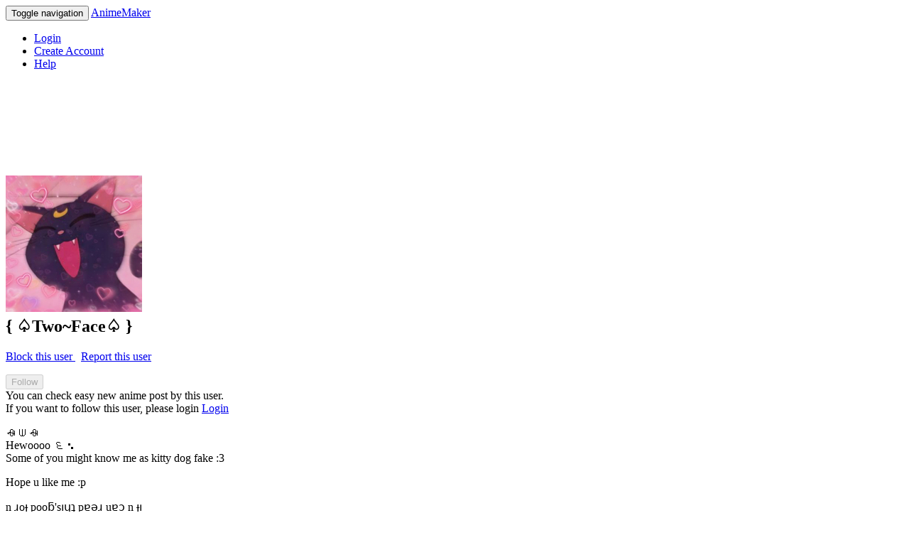

--- FILE ---
content_type: text/html; charset=utf-8
request_url: https://anime.kenmaz.net/account/232524
body_size: 13937
content:
<!DOCTYPE html>
<html>
<head>
  <meta charset="utf-8">
  <meta http-equiv="Pragma" content="no-cache"/>
  <meta http-equiv="Cache-Control" content="no-cache"/>
  <meta name="viewport" content="user-scalable=no, width=device-width" />
  <meta name="format-detection" content="telephone=no" />
  <meta name="apple-itunes-app" content="app-id=405622194, app-argument=https://anime.kenmaz.net/account/232524">
  <link rel="apple-touch-icon" href="/apple-touch-icon.png" />
  
  <meta name="csrf-param" content="authenticity_token" />
<meta name="csrf-token" content="NSURJFV98dqJn6EUMEsBuEpvp/cHeGEj8yiegD4C9XzfKETSH81DBIuFavpYt/G9hwBd6mF7fCIgVWO0jLjjEA==" />
  <link rel="stylesheet" media="all" href="/assets/application-ad9b5ca46040d20d6c3303efe5b033ab1a05dd9d9dccaffb7c2f31eef1628fe6.css" />
  <title>{ ♤Two~Face♤ } </title>
  <script>
    const onReady = (callback) => {
      if (document.readyState!='loading') callback();
      else if (document.addEventListener) document.addEventListener('DOMContentLoaded', callback);
      else document.attachEvent('onreadystatechange', function() {
        if (document.readyState=='complete') callback();
      });
    };
  </script>
</head>
<body>
    <nav class="navbar navbar-default">
  <div class="container-fluid">

    <div class="navbar-header">
      <button type="button" class="navbar-toggle collapsed" data-toggle="collapse" data-target="#bs-example-navbar-collapse-1" aria-expanded="false">
        <span class="sr-only">Toggle navigation</span>
        <span class="icon-bar"></span>
        <span class="icon-bar"></span>
        <span class="icon-bar"></span>
        <span class="icon-bar"></span>
      </button>
      <a class="navbar-brand" href="/">AnimeMaker</a>
    </div>

    <div class="collapse navbar-collapse" id="bs-example-navbar-collapse-1">
      <ul class="nav navbar-nav navbar-right">
          <li>
            <a href="/account/login?next_url=https%3A%2F%2Fanime.kenmaz.net%2Faccount%2F232524&amp;ref=web">Login</a>
          <li>
            <a href="/account/create?next_url=https%3A%2F%2Fanime.kenmaz.net%2Faccount%2F232524&amp;ref=web">Create Account</a>
        <li>
          <a href="https://orchid-polo-e90.notion.site/Anime-Maker-Help-9afac728b8304e7ca64b3bd5ca20c336">
            <span class="glyphicon glyphicon-question-sign" aria-hidden="true"></span>
            Help
          </a>
        </li>
      </ul>
    </div>
  </div>
</nav>


  <div class="container">

      <!-- adsence -->
  <div style="text-align: center;">
        <!-- for pc ad -->
        <script async src="https://pagead2.googlesyndication.com/pagead/js/adsbygoogle.js"></script>
        <!-- anime_maker_view_top_pc -->
        <ins class="adsbygoogle"
             style="display:inline-block;width:728px;height:90px"
             data-ad-client="ca-pub-7161218111521180"
             data-ad-slot="9961362976"></ins>
        <script>
             (adsbygoogle = window.adsbygoogle || []).push({});
        </script>
  </div>
  <br>


<!-- User Name -->
<h2>
    <div class="user-icon-large">
      <img src="https://d2b1a50le01m1m.cloudfront.net/profile/232524/user_icon_m-232524-1598669583.jpeg" />
    </div>
  { ♤Two~Face♤ } 
</h2>

      <!-- Report and Block -->
      <p class="text-right">
        <a href="/block/add/232524">
          <span class="glyphicon glyphicon-ban-circle" aria-hidden="true"></span>
          Block this user
</a>        &nbsp;
        <a href="/report/report_user/232524">
          <span class="glyphicon glyphicon-warning-sign" aria-hidden="true"></span>
          Report this user
</a>      </p>

      <!-- Follow status -->

    <!-- Follow button -->
    <div>
      <form action="/view/follow_user" accept-charset="UTF-8" method="post"><input name="utf8" type="hidden" value="&#x2713;" /><input type="hidden" name="authenticity_token" value="egwAnDldjeTPToKJclJLKdyMjePt65OizHriOKDiupuHQ5rWDE2hjaYp+g5a6o0dhOQ+d103e1W6iAV7kpswyQ==" />
  <input type="hidden" name="to_user_id" id="to_user_id" value="232524" />
  <input type="hidden" name="back_url" id="back_url" value="/account/232524" />
  <input type="submit" name="commit" value="Follow" disabled="disabled" class="btn btn-primary" data-disable-with="Follow" />
</form>
        <div class="text-muted">
            <div class="date">
              You can check easy new anime post by this user.
            </div>
            If you want to follow this user, please login
            <a href="/account/login?next_url=https%3A%2F%2Fanime.kenmaz.net%2Faccount%2F232524&amp;ref=web">Login</a>


        </div>
    </div>

  <!-- Details -->
  <p>
  <p>ꊿꅐꊿ
<br />Hewoooo 𑊤𑊩
<br />Some of you might know me as kitty dog fake :3</p>

<p>Hope u like me :p</p>

<p>n ɹoɟ pooƃ'sᴉɥʇ pɐǝɹ uɐɔ n ɟᴉ</p>
  </p>

    <p>
      <a href=https://translate.google.com/?sl=auto&amp;op=translate&amp;text=%EA%8A%BF%EA%85%90%EA%8A%BF%0D%0AHewoooo+%F0%91%8A%A4%F0%91%8A%A9%0D%0ASome+of+you+might+know+me+as+kitty+dog+fake+%3A3%0D%0A%0D%0AHope+u+like+me+%3Ap%0D%0A%0D%0An+%C9%B9o%C9%9F+poo%C6%83%27s%E1%B4%89%C9%A5%CA%87+p%C9%90%C7%9D%C9%B9+u%C9%90%C9%94+n+%C9%9F%E1%B4%89%0D%0A%0D%0A target="_blank">
        <span class="glyphicon glyphicon-globe" aria-hidden="true"></span>
        Translate
      </a>
    </p>

  <p>
    <b><a href=/account/following_users?user_id=232524>146</a></b>
    <a href=/account/following_users?user_id=232524 class="text-muted" style="text-decoration: none;">Following</a>
    &nbsp; &nbsp;
    <b><a href=/account/follower_users?user_id=232524>152</a></b>
    <a href=/account/follower_users?user_id=232524 class="text-muted" style="text-decoration: none;">Follower</a>
  </p>




  <!-- Tab UI -->
  <div id="category" class="center-block" style="margin-left: -12px; margin-right: -12px; font-size: 12px;">
  <ul id="no_push" class="nav nav-tabs">
    <li id="menu01" class="active">
      <a href="/account/232524#no_push">Animes</a>
    </li>
    <li id="menu02" class="">
      <a href="/account/comments/232524#no_push">Comments</a>
    </li>
    <li id="menu03" class="">
      <a href="/account/favorite_animes?user_id=232524#no_push">Likes</a>
    </li>
  </ul>
</div>


  <!-- Animes Tab -->
  <ul class="list-group">
    <li class="list-group-item simple">
      <div class="container">
          <div class="row">
              <div class="col-xs-4 col-sm-3 col-md-2 panel ">
  <div class="frame">
    <a href="/anime/5118439"><img src="https://dwy05ri6bvqv5.cloudfront.net/439/anime_5118439/thumbnail.png?opt=1" /></a>
  </div>
  <div class="title">
    <a href="/anime/5118439">guess who&#39;s back for the 5th time</a>
  </div>
</div>





              <div class="col-xs-4 col-sm-3 col-md-2 panel ">
  <div class="frame">
    <a href="/anime/4021411"><img src="https://dwy05ri6bvqv5.cloudfront.net/411/anime_4021411/thumbnail.png?opt=1" /></a>
  </div>
  <div class="title">
    <a href="/anime/4021411">For Solar :]</a>
  </div>
</div>





              <div class="col-xs-4 col-sm-3 col-md-2 panel ">
  <div class="frame">
    <a href="/anime/4021385"><img src="https://dwy05ri6bvqv5.cloudfront.net/385/anime_4021385/thumbnail.png?opt=1" /></a>
  </div>
  <div class="title">
    <a href="/anime/4021385">Requests? :3</a>
  </div>
</div>

<div class="clearfix panel-clearfix visible-xs-block"></div>



              <div class="col-xs-4 col-sm-3 col-md-2 panel ">
  <div class="frame">
    <a href="/anime/4021316"><img src="https://dwy05ri6bvqv5.cloudfront.net/316/anime_4021316/thumbnail.png?opt=1" /></a>
  </div>
  <div class="title">
    <a href="/anime/4021316">Rawr ^^</a>
  </div>
</div>


<div class="clearfix panel-clearfix visible-sm-block"></div>


              <div class="col-xs-4 col-sm-3 col-md-2 panel ">
  <div class="frame">
    <a href="/anime/4021225"><img src="https://dwy05ri6bvqv5.cloudfront.net/225/anime_4021225/thumbnail.png?opt=1" /></a>
  </div>
  <div class="title">
    <a href="/anime/4021225">Hello! 👋 </a>
  </div>
</div>





              <div class="col-xs-4 col-sm-3 col-md-2 panel ">
  <div class="frame">
    <a href="/anime/3449103"><img src="https://dwy05ri6bvqv5.cloudfront.net/103/anime_3449103/thumbnail.png?opt=1" /></a>
  </div>
  <div class="title">
    <a href="/anime/3449103">Q3 Can you hug me?</a>
  </div>
</div>

<div class="clearfix panel-clearfix visible-xs-block"></div>

<div class="clearfix panel-clearfix visible-md-block visible-lg-block"></div>

              <div class="col-xs-4 col-sm-3 col-md-2 panel ">
  <div class="frame">
    <a href="/anime/3437047"><img src="https://dwy05ri6bvqv5.cloudfront.net/47/anime_3437047/thumbnail.png?opt=1" /></a>
  </div>
  <div class="title">
    <a href="/anime/3437047">Q2.From one to ten how much are you a kittydog fan?</a>
  </div>
</div>





              <div class="col-xs-4 col-sm-3 col-md-2 panel ">
  <div class="frame">
    <a href="/anime/3436999"><img src="https://dwy05ri6bvqv5.cloudfront.net/999/anime_3436999/thumbnail.png?opt=1" /></a>
  </div>
  <div class="title">
    <a href="/anime/3436999">Q.1 Are we am friends :P</a>
  </div>
</div>


<div class="clearfix panel-clearfix visible-sm-block"></div>


              <div class="col-xs-4 col-sm-3 col-md-2 panel ">
  <div class="frame">
    <a href="/anime/3436895"><img src="https://dwy05ri6bvqv5.cloudfront.net/895/anime_3436895/thumbnail.png?opt=1" /></a>
  </div>
  <div class="title">
    <a href="/anime/3436895">QnA? :D</a>
  </div>
</div>

<div class="clearfix panel-clearfix visible-xs-block"></div>



              <div class="col-xs-4 col-sm-3 col-md-2 panel ">
  <div class="frame">
    <a href="/anime/3436832"><img src="https://dwy05ri6bvqv5.cloudfront.net/832/anime_3436832/thumbnail.png?opt=1" /></a>
  </div>
  <div class="title">
    <a href="/anime/3436832">Change to Kittydog</a>
  </div>
</div>





              <div class="col-xs-4 col-sm-3 col-md-2 panel ">
  <div class="frame">
    <a href="/anime/3436640"><img src="https://dwy05ri6bvqv5.cloudfront.net/640/anime_3436640/thumbnail.png?opt=1" /></a>
  </div>
  <div class="title">
    <a href="/anime/3436640">&gt;w&lt;</a>
  </div>
</div>





              <div class="col-xs-4 col-sm-3 col-md-2 panel ">
  <div class="frame">
    <a href="/anime/3436588"><img src="https://dwy05ri6bvqv5.cloudfront.net/588/anime_3436588/thumbnail.png?opt=1" /></a>
  </div>
  <div class="title">
    <a href="/anime/3436588">I’m going to uninstall the game and try and get the update!</a>
  </div>
</div>

<div class="clearfix panel-clearfix visible-xs-block"></div>
<div class="clearfix panel-clearfix visible-sm-block"></div>
<div class="clearfix panel-clearfix visible-md-block visible-lg-block"></div>

              <div class="col-xs-4 col-sm-3 col-md-2 panel ">
  <div class="frame">
    <a href="/anime/3436459"><img src="https://dwy05ri6bvqv5.cloudfront.net/459/anime_3436459/thumbnail.png?opt=1" /></a>
  </div>
  <div class="title">
    <a href="/anime/3436459">QwQ</a>
  </div>
</div>





              <div class="col-xs-4 col-sm-3 col-md-2 panel ">
  <div class="frame">
    <a href="/anime/3436401"><img src="https://dwy05ri6bvqv5.cloudfront.net/401/anime_3436401/thumbnail.png?opt=1" /></a>
  </div>
  <div class="title">
    <a href="/anime/3436401">Sorry for worrying you guys! &lt;333</a>
  </div>
</div>





              <div class="col-xs-4 col-sm-3 col-md-2 panel ">
  <div class="frame">
    <a href="/anime/3436369"><img src="https://dwy05ri6bvqv5.cloudfront.net/369/anime_3436369/thumbnail.png?opt=1" /></a>
  </div>
  <div class="title">
    <a href="/anime/3436369">When you didn’t get the apple update </a>
  </div>
</div>

<div class="clearfix panel-clearfix visible-xs-block"></div>



              <div class="col-xs-4 col-sm-3 col-md-2 panel ">
  <div class="frame">
    <a href="/anime/3054264"><img src="https://dwy05ri6bvqv5.cloudfront.net/264/anime_3054264/thumbnail.png" /></a>
  </div>
  <div class="title">
    <a href="/anime/3054264">A Fortnite ad just popped up</a>
  </div>
</div>


<div class="clearfix panel-clearfix visible-sm-block"></div>


              <div class="col-xs-4 col-sm-3 col-md-2 panel ">
  <div class="frame">
    <a href="/anime/3054239"><img src="https://dwy05ri6bvqv5.cloudfront.net/239/anime_3054239/thumbnail.png" /></a>
  </div>
  <div class="title">
    <a href="/anime/3054239">Sorry for being offline</a>
  </div>
</div>





              <div class="col-xs-4 col-sm-3 col-md-2 panel ">
  <div class="frame">
    <a href="/anime/2993621"><img src="https://dwy05ri6bvqv5.cloudfront.net/621/anime_2993621/thumbnail.png" /></a>
  </div>
  <div class="title">
    <a href="/anime/2993621">Floppy Ears Animation and more ?</a>
  </div>
</div>

<div class="clearfix panel-clearfix visible-xs-block"></div>

<div class="clearfix panel-clearfix visible-md-block visible-lg-block"></div>

          </div>
          <br/>
            <p class="text-right">
              <a href="/account/recent_animes?user_id=232524">See all 92 animes</a>
            </p>
      </div>
    </li>
  </ul>







    <!-- space for app ad banner -->
    <div style="height:90pt;"></div>

      <hr>
      <div id="footer">
        <a href="/">Top</a>
        |
        <a href='http://kenmaz.net'>kenmaz.net</a>
        |
        <a href="mailto:animemaker.app@gmail.com">Contact</a>
      </div>

  </div>

  <script type="text/javascript">
  <!--
  var gaJsHost = (("https:" == document.location.protocol) ? "https://ssl." : "http://www.");
  document.write(unescape("%3Cscript src='" + gaJsHost + "google-analytics.com/ga.js' type='text/javascript'%3E%3C/script%3E"));
  </script>
  <script type="text/javascript">
  try {
  var pageTracker = _gat._getTracker("UA-184225-6");
  pageTracker._trackPageview();
  } catch(err) {}
  -->
  </script>

  <script src="/assets/application-46b39b00469ea58d4e663c940a44769723fcbb3dc27cf83294306c45b1ef8130.js"></script>

</body>
</html>



--- FILE ---
content_type: text/html; charset=utf-8
request_url: https://www.google.com/recaptcha/api2/aframe
body_size: 266
content:
<!DOCTYPE HTML><html><head><meta http-equiv="content-type" content="text/html; charset=UTF-8"></head><body><script nonce="1swqiV91iyfWZNt11xHrRg">/** Anti-fraud and anti-abuse applications only. See google.com/recaptcha */ try{var clients={'sodar':'https://pagead2.googlesyndication.com/pagead/sodar?'};window.addEventListener("message",function(a){try{if(a.source===window.parent){var b=JSON.parse(a.data);var c=clients[b['id']];if(c){var d=document.createElement('img');d.src=c+b['params']+'&rc='+(localStorage.getItem("rc::a")?sessionStorage.getItem("rc::b"):"");window.document.body.appendChild(d);sessionStorage.setItem("rc::e",parseInt(sessionStorage.getItem("rc::e")||0)+1);localStorage.setItem("rc::h",'1769287449315');}}}catch(b){}});window.parent.postMessage("_grecaptcha_ready", "*");}catch(b){}</script></body></html>